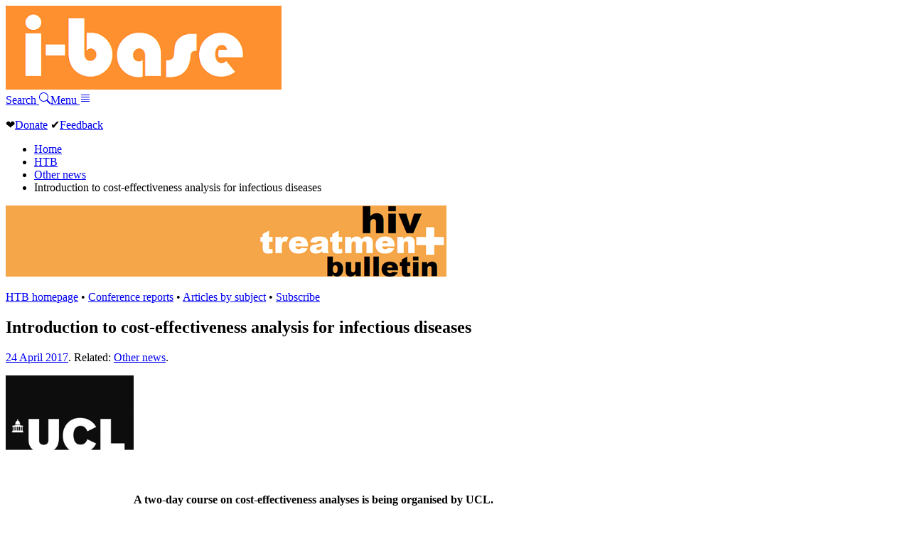

--- FILE ---
content_type: text/html; charset=UTF-8
request_url: https://i-base.info/htb/31601
body_size: 3911
content:
<!DOCTYPE html>
<html lang="en-GB">
	<head>
		<meta charset="UTF-8">
		<meta name="viewport" content="width=device-width, initial-scale=1">
		<title>Introduction to cost-effectiveness analysis for infectious diseases | HIV i-Base</title>
				<meta property="og:url" content="https://i-base.info/htb/31601">
		<meta property="og:type" content="website">
		<meta property="og:title" content="Introduction to cost-effectiveness analysis for infectious diseases | HIV i-Base">
		<meta property="og:image" content="https://i-base.info/images/logo-2025-square.png">
		<meta property="og:image:width" content="275">
		<meta property="og:image:height" content="275">
		<meta property="og:image:alt" content="i-Base">
					<meta http-equiv="Last-Modified" content="Mon, 24 Apr 2017 12:04:33 GMT">		<link rel="stylesheet" href="//i-base.info/css/menu.css">
		<link rel="stylesheet" href="//i-base.info/css/core.css">
		<link rel="apple-touch-icon" sizes="180x180" href="/images/apple-touch-icon.png?v=2005.1">
		<link rel="icon" type="image/png" sizes="32x32" href="/images/favicon-32x32.png?v=2005.1">
		<link rel="icon" type="image/png" sizes="16x16" href="/images/favicon-16x16.png?v=2005.1">
		<link rel="manifest" href="/images/manifest.json?v=2005.1">
		<link rel="shortcut icon" href="/images/favicon.ico?v=2005.1">
		<meta name='robots' content='max-image-preview:large' />
<style id='wp-img-auto-sizes-contain-inline-css' type='text/css'>
img:is([sizes=auto i],[sizes^="auto," i]){contain-intrinsic-size:3000px 1500px}
/*# sourceURL=wp-img-auto-sizes-contain-inline-css */
</style>
<link rel="https://api.w.org/" href="https://i-base.info/htb/wp-json/" /><link rel="alternate" title="JSON" type="application/json" href="https://i-base.info/htb/wp-json/wp/v2/posts/31601" />
<link rel="canonical" href="https://i-base.info/htb/31601" />
<link rel='shortlink' href='https://i-base.info/htb/?p=31601' />
	</head>
	<body class="htb">
		<header class="header">
         	<a href="/" class="logo"><img src="//i-base.info/images/logo.png" alt="i-Base"></a>
        	<div class="header-bar-right">
        		<a href="//i-base.info/search" id="search-box-1" class="header-bar-item header-button search">Search <svg xmlns="http://www.w3.org/2000/svg" width="16" height="16" fill="currentColor" class="bi bi-search" viewBox="0 0 16 16"><path d="M11.742 10.344a6.5 6.5 0 1 0-1.397 1.398h-.001q.044.06.098.115l3.85 3.85a1 1 0 0 0 1.415-1.414l-3.85-3.85a1 1 0 0 0-.115-.1zM12 6.5a5.5 5.5 0 1 1-11 0 5.5 5.5 0 0 1 11 0"/></svg></a><a data-fancybox data-src="#menu-box" href="javascript:;" id="search-box-2" class="header-bar-item header-button">Menu <svg xmlns="http://www.w3.org/2000/svg" width="16" height="16" fill="currentColor" class="bi bi-justify" viewBox="0 0 16 16">  <path fill-rule="evenodd" d="M2 12.5a.5.5 0 0 1 .5-.5h11a.5.5 0 0 1 0 1h-11a.5.5 0 0 1-.5-.5m0-3a.5.5 0 0 1 .5-.5h11a.5.5 0 0 1 0 1h-11a.5.5 0 0 1-.5-.5m0-3a.5.5 0 0 1 .5-.5h11a.5.5 0 0 1 0 1h-11a.5.5 0 0 1-.5-.5m0-3a.5.5 0 0 1 .5-.5h11a.5.5 0 0 1 0 1h-11a.5.5 0 0 1-.5-.5"/></svg></a>
        	</div>
    	</header>
		<main>
			<div id="content">
				<div class="content">
					<div class="above-the-line"><p><span class="heart">&#10084;</span><a href="/donate" class="donate">Donate</a> <span class="feedback">&#x2714;</span><a href="/feedback">Feedback</a></p></div>
<nav>
	<ul class="breadcrumb">
		<li><a href="/">Home</a></li>
		<li class="home"><span property="itemListElement" typeof="ListItem"><a property="item" typeof="WebPage" title="Go to HTB." href="https://i-base.info/htb" class="home" ><span property="name">HTB</span></a><meta property="position" content="1"></span></li>
<li class="taxonomy category"><span property="itemListElement" typeof="ListItem"><a property="item" typeof="WebPage" title="Go to the Other news Category archives." href="https://i-base.info/htb/section/other-news" class="taxonomy category" ><span property="name">Other news</span></a><meta property="position" content="2"></span></li>
<li class="post post-post current-item"><span property="itemListElement" typeof="ListItem"><span property="name" class="post post-post current-item">Introduction to cost-effectiveness analysis for infectious diseases</span><meta property="url" content="https://i-base.info/htb/31601"><meta property="position" content="3"></span></li>
	</ul>
</nav>
<div class="htb-logo-strip">
	<a href="/htb"><img src="//i-base.info/images/htb-strip-2025.png" width="620" height="100" alt="HIV Treatment Bulletin"></a>
</div>	
				
<article id="post-31601">
	<nav class="guidenav">
	<p><a href="/htb">HTB homepage</a> &bull; <a href="/htb/section/conference-reports">Conference reports</a> &bull; <a href="/htb/sections">Articles by subject</a> &bull; <a href="/htb/about/subscribe">Subscribe</a></p>
</nav>
	<h1 class="entry-content">Introduction to cost-effectiveness analysis for infectious diseases</h1>

	<p class="dateline">

		<a href="/htb/date/2017/04">24 April 2017</a>. Related: <a href="https://i-base.info/htb/section/other-news" rel="category tag">Other news</a>.
	</p><!-- .dateline -->

	<p style="text-align: left;"><strong><img decoding="async" class="alignright wp-image-31651" src="https://i-base.info/htb/wp-content/uploads/2017/04/UCL-logo.png" alt="UCL logo" width="180" height="180" srcset="https://i-base.info/htb/wp-content/uploads/2017/04/UCL-logo.png 250w, https://i-base.info/htb/wp-content/uploads/2017/04/UCL-logo-150x150.png 150w" sizes="(max-width: 180px) 100vw, 180px" />A two-day course on cost-effectiveness analyses is being organised by UCL.</strong></p>
<p style="text-align: left;"><em>Thursday 28th and Friday 29th September 2017</em><strong><br />
</strong><em> UCL Royal Free Campus,<br />
Rowland Hill Street, London, NW3 2PF</em></p>
<p>The course is for people who wish to achieve a basic understanding of, and be able to interpret, cost effectiveness analyses in the context of infectious diseases, with particular focus on HIV. It is particularly designed for working in health care settings, academic environments, industry and governmental and non-governmental organisations.</p>
<p>No prior knowledge of cost effectiveness analysis is needed for this course.</p>
<p>The course includes:</p>
<ul>
<li>Principles of economic evaluation of health care programmes.</li>
<li>Basic aspects of infectious disease modelling.</li>
<li>The use and role of economic evaluations in helping to make decisions, with particular regard to infectious diseases.</li>
<li>The interactive and informal course will be led by Dr Valentina Cambiano and Professor Andrew Phillips from UCL Institute for Global Health.</li>
</ul>
<p>In addition, specific sessions will be led by Dr Loveleen Bansi (UCL), Professor John Cairns (LSHTM), Dr Tim Colbourn (UCL), Dr Alec Miners (LSHM), Dr Jasmina Panovska- Griffith (UCL), Dr Elena Pizzo (UCL), Paul Revill (University of York), Dr Alison Rodger (UCL) and Professor Mark Sculpher (University of York).</p>
<p>In order to maintain a low participant to tutor ratio, attendee numbers will be limited.</p>
<p>Price:  NHS/Academic: £500 Pharmaceutical Industry: £1,000</p>
<p>Lunch and refreshments breaks will be included. Participants will be responsible for their own travel and accommodation costs.</p>
<p>For further information please contact:<br />
Pat Withington  Tel: 020 7794 0500, ext. 34871; Email: <a href="mailto:p.withington@ucl.ac.uk">p.withington@ucl.ac.uk</a></p>
<p><a href="http://onlinestore.ucl.ac.uk/conferences-and-events/faculty-of-population-health-sciences-c09/research-department-of-infection-and-population-health-g16/g16-introduction-to-costeffectiveness-analysis-for-infectious-diseases">http://onlinestore.ucl.ac.uk/conferences-and-events/faculty-of-population-health-sciences-c09/research-department-of-infection-and-population-health-g16/g16-introduction-to-costeffectiveness-analysis-for-infectious-diseases</a></p>
	<hr>
<nav class="guidenav">
	<p><a href="/htb">HTB homepage</a> &bull; <a href="/htb/section/conference-reports">Conference reports</a> &bull; <a href="/htb/sections">Articles by subject</a> &bull; <a href="/htb/about/subscribe">Subscribe</a></p>
</nav>
</article><!-- #post-ID -->
				</div><!-- .content -->
		</div><!-- #content -->
	</main>
	<footer>
		<div id="footer">
			<div class="footer">
				<p><a href="https://www.facebook.com/HIViBase/"><img src="//i-base.info/images/socials/Facebook.png" width="48" height="48" alt="Facebook"></a> <a href="https://www.instagram.com/hivinformationbase/"><img src="//i-base.info/images/socials/Instagram.png" width="48" height="48" alt="Instagram"></a> <a href="https://x.com/hivibase"><img src="//i-base.info/images/socials/X-twitter.png" width="48" height="48" alt="X aka Twitter"></a> <a href="https://bsky.app/profile/hiv-i-base.bsky.social"><img src="//i-base.info/images/socials/Bluesky.png" width="48" height="48" alt="Bluesky"></a></p>
				<p>This website sets no cookies from us or anyone else.</p>
				<p>Information on this website is provided by treatment advocates and offered as a guide only. Decisions about your treatment should always be taken in consultation with your doctor.</p>			
				<p><strong>HIV i-BASE</strong><br><a href="/about-us/">About us</a> - <a href="/about-us/contact/">Contact</a> - <a href="/terms/privacy/">Cookies and privacy</a> - <a href="/about-us/copyright/">Copyright waiver</a> - <a href="/terms/">Terms of use</a> - <a href="/site-map/">Site map</a> - <a href="/">Home</a><br>
			Registered charity number: 1081905.	Company number: 3962064.</p>
			</div>
		</div>
		<div style="display: none;" id="menu-box">
			<h2 class="assistive-text">Site navigation</h2>
			<dl>
				<dt>i-Base</dt>
				<dd><a href="/feedback/">Feedback</a></dd>
				<dd><a href="/donate/">Donate</a></dd>
				<dd><a href="/order/">Order and subscribe</a></dd>
				<dd><a href="/about-us/">About us</a></dd>
				<dd><a href="/about-us/contact/">Contact</a></dd>
			</dl>
			<dl>
				<dt>Advice and information</dt>
				<dd><a href="/start-here/">HIV positive &ndash; start here</a></dd>
				<dd><a href="/qa/">Q and A</a></dd>
				<dd><a href="/guides/starting">HIV treatment</a></dd>
				<dd><a href="/guides/hepc">HCV treatment</a></dd>
				<dd><a href="/guides/pregnancy">Pregnancy and HIV</a></dd>
				<dd><a href="/guides/prep">PrEP</a></dd>
				<dd><a href="/guides/category/arvs">HIV meds</a></dd>
				<dd><a href="/guides/testing">HIV testing and transmission</a></dd>
				<dd><a href="/guides/">Guides index</a></dd>
			</dl>
			<dl>
				<dt>News and reports</dt>
				<dd><a href="/htb/">HTB &ndash; research reports and treatment access</a></dd>
				<dd><a href="/category/news/">News and updates</a></dd>
			</dl>
			<dl>
				<dt>Other resources</dt>
				<dd><a href="/category/publications/">Publications</a></dd>
				<dd><a href="/category/translations/">Translations</a></dd>
				<dd><a href="/slide-sets/">Slide sets</a></dd>
				<dd><a href="/ttfa">Training manual</a></dd>
				<dd><a href="/category/glossary/">Glossary</a></dd>
				<dd><a href="/category/resources/">Other resources</a></dd>
			</dl>
		</div>
	</footer>
	<script src="//code.jquery.com/jquery-3.1.1.min.js"></script>
	<script src="//i-base.info/box/dist/jquery.fancybox.min.js"></script>
	<script type="speculationrules">
{"prefetch":[{"source":"document","where":{"and":[{"href_matches":"/htb/*"},{"not":{"href_matches":["/htb/wp-*.php","/htb/wp-admin/*","/htb/wp-content/uploads/*","/htb/wp-content/*","/htb/wp-content/plugins/*","/htb/wp-content/themes/mango-htb/*","/htb/*\\?(.+)"]}},{"not":{"selector_matches":"a[rel~=\"nofollow\"]"}},{"not":{"selector_matches":".no-prefetch, .no-prefetch a"}}]},"eagerness":"conservative"}]}
</script>
</body>
</html>